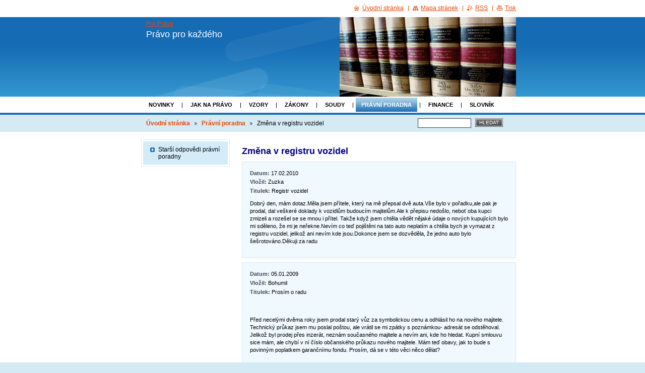

--- FILE ---
content_type: text/html; charset=UTF-8
request_url: https://smlouvy.webnode.cz/pravni-poradna/zmena-v-registru-vozidel/
body_size: 10134
content:
<!--[if lte IE 9]><!DOCTYPE HTML PUBLIC "-//W3C//DTD HTML 4.01 Transitional//EN" "https://www.w3.org/TR/html4/loose.dtd"><![endif]-->
<!DOCTYPE html>

<!--[if IE]><html class="ie" lang="cs"><![endif]-->
<!--[if gt IE 9]><!--> 
<html lang="cs">
<!--<![endif]-->

	<head>
		<!--[if lt IE 8]><meta http-equiv="X-UA-Compatible" content="IE=EmulateIE7"><![endif]--><!--[if IE 8]><meta http-equiv="X-UA-Compatible" content="IE=EmulateIE8"><![endif]--><!--[if IE 9]><meta http-equiv="X-UA-Compatible" content="IE=EmulateIE9"><![endif]-->
		<base href="https://smlouvy.webnode.cz/">
  <meta charset="utf-8">
  <meta name="description" content="">
  <meta name="keywords" content="registr, motocykl, majitel, vlastník, právo, vozidel, Právní poradna">
  <meta name="generator" content="Webnode">
  <meta name="apple-mobile-web-app-capable" content="yes">
  <meta name="apple-mobile-web-app-status-bar-style" content="black">
  <meta name="format-detection" content="telephone=no">
    <link rel="icon" type="image/svg+xml" href="/favicon.svg" sizes="any">  <link rel="icon" type="image/svg+xml" href="/favicon16.svg" sizes="16x16">  <link rel="icon" href="/favicon.ico">  <link rel="stylesheet" href="https://smlouvy.webnode.cz/wysiwyg/system.style.css">
<link rel="canonical" href="https://smlouvy.webnode.cz/pravni-poradna/zmena-v-registru-vozidel/">
<script type="text/javascript">(function(i,s,o,g,r,a,m){i['GoogleAnalyticsObject']=r;i[r]=i[r]||function(){
			(i[r].q=i[r].q||[]).push(arguments)},i[r].l=1*new Date();a=s.createElement(o),
			m=s.getElementsByTagName(o)[0];a.async=1;a.src=g;m.parentNode.insertBefore(a,m)
			})(window,document,'script','//www.google-analytics.com/analytics.js','ga');ga('create', 'UA-797705-6', 'auto',{"name":"wnd_header"});ga('wnd_header.set', 'dimension1', 'W1');ga('wnd_header.set', 'anonymizeIp', true);ga('wnd_header.send', 'pageview');var pageTrackerAllTrackEvent=function(category,action,opt_label,opt_value){ga('send', 'event', category, action, opt_label, opt_value)};</script>
  <link rel="alternate" type="application/rss+xml" href="http://propravo.cz/rss/all.xml" title="">
<!--[if lte IE 9]><style type="text/css">.cke_skin_webnode iframe {vertical-align: baseline !important;}</style><![endif]-->
		<title>Změna v registru vozidel :: Pro Právo</title>
		<meta name="robots" content="index, follow">
		<meta name="googlebot" content="index, follow">
		<script type="text/javascript" src="https://d11bh4d8fhuq47.cloudfront.net/_system/skins/v9/50000014/js/functions.js"></script>
		<link rel="stylesheet" type="text/css" href="/css/style.css" media="screen,handheld,projection">
		<link rel="stylesheet" type="text/css" href="https://d11bh4d8fhuq47.cloudfront.net/_system/skins/v9/50000014/css/print.css" media="print">
	
				<script type="text/javascript">
				/* <![CDATA[ */
					
					if (typeof(RS_CFG) == 'undefined') RS_CFG = new Array();
					RS_CFG['staticServers'] = new Array('https://d11bh4d8fhuq47.cloudfront.net/');
					RS_CFG['skinServers'] = new Array('https://d11bh4d8fhuq47.cloudfront.net/');
					RS_CFG['filesPath'] = 'https://smlouvy.webnode.cz/_files/';
					RS_CFG['filesAWSS3Path'] = 'https://8d6993f41b.cbaul-cdnwnd.com/cb93584dcb8ef4267ebd05b7f04609ef/';
					RS_CFG['lbClose'] = 'Zavřít';
					RS_CFG['skin'] = 'default';
					if (!RS_CFG['labels']) RS_CFG['labels'] = new Array();
					RS_CFG['systemName'] = 'Webnode';
						
					RS_CFG['responsiveLayout'] = 0;
					RS_CFG['mobileDevice'] = 0;
					RS_CFG['labels']['copyPasteSource'] = 'Více zde:';
					
				/* ]]> */
				</script><style type="text/css">/* <![CDATA[ */#i3d774d180 {position: absolute;font-size: 13px !important;font-family: "Arial", helvetica, sans-serif !important;white-space: nowrap;z-index: 2147483647;-webkit-user-select: none;-khtml-user-select: none;-moz-user-select: none;-o-user-select: none;user-select: none;}#if698dc63 {position: relative;top: -14px;}* html #if698dc63 { top: -11px; }#if698dc63 a { text-decoration: none !important; }#if698dc63 a:hover { text-decoration: underline !important; }#eij76fpi0 {z-index: 2147483647;display: inline-block !important;font-size: 16px;padding: 7px 59px 9px 59px;background: transparent url(https://d11bh4d8fhuq47.cloudfront.net/img/footer/footerButtonWebnodeHover.png?ph=8d6993f41b) top left no-repeat;height: 18px;cursor: pointer;}* html #eij76fpi0 { height: 36px; }#eij76fpi0:hover { background: url(https://d11bh4d8fhuq47.cloudfront.net/img/footer/footerButtonWebnode.png?ph=8d6993f41b) top left no-repeat; }#hiel38l1din50l { display: none; }#aj6sn8aad {z-index: 3000;text-align: left !important;position: absolute;height: 88px;font-size: 13px !important;color: #ffffff !important;font-family: "Arial", helvetica, sans-serif !important;overflow: hidden;cursor: pointer;}#aj6sn8aad a {color: #ffffff !important;}#ajr8i0u1 {color: #36322D !important;text-decoration: none !important;font-weight: bold !important;float: right;height: 31px;position: absolute;top: 19px;right: 15px;cursor: pointer;}#a0i4ef12be5j3 { float: right; padding-right: 27px; display: block; line-height: 31px; height: 31px; background: url(https://d11bh4d8fhuq47.cloudfront.net/img/footer/footerButton.png?ph=8d6993f41b) top right no-repeat; white-space: nowrap; }#a2de73cpo8 { position: relative; left: 1px; float: left; display: block; width: 15px; height: 31px; background: url(https://d11bh4d8fhuq47.cloudfront.net/img/footer/footerButton.png?ph=8d6993f41b) top left no-repeat; }#ajr8i0u1:hover { color: #36322D !important; text-decoration: none !important; }#ajr8i0u1:hover #a0i4ef12be5j3 { background: url(https://d11bh4d8fhuq47.cloudfront.net/img/footer/footerButtonHover.png?ph=8d6993f41b) top right no-repeat; }#ajr8i0u1:hover #a2de73cpo8 { background: url(https://d11bh4d8fhuq47.cloudfront.net/img/footer/footerButtonHover.png?ph=8d6993f41b) top left no-repeat; }#h7c0ia43k {padding-right: 11px;padding-right: 11px;float: right;height: 60px;padding-top: 18px;background: url(https://d11bh4d8fhuq47.cloudfront.net/img/footer/footerBubble.png?ph=8d6993f41b) top right no-repeat;}#gg0ok18cde {float: left;width: 18px;height: 78px;background: url(https://d11bh4d8fhuq47.cloudfront.net/img/footer/footerBubble.png?ph=8d6993f41b) top left no-repeat;}* html #eij76fpi0 { filter: progid:DXImageTransform.Microsoft.AlphaImageLoader(src='https://d11bh4d8fhuq47.cloudfront.net/img/footer/footerButtonWebnode.png?ph=8d6993f41b'); background: transparent; }* html #eij76fpi0:hover { filter: progid:DXImageTransform.Microsoft.AlphaImageLoader(src='https://d11bh4d8fhuq47.cloudfront.net/img/footer/footerButtonWebnodeHover.png?ph=8d6993f41b'); background: transparent; }* html #h7c0ia43k { height: 78px; background-image: url(https://d11bh4d8fhuq47.cloudfront.net/img/footer/footerBubbleIE6.png?ph=8d6993f41b);  }* html #gg0ok18cde { background-image: url(https://d11bh4d8fhuq47.cloudfront.net/img/footer/footerBubbleIE6.png?ph=8d6993f41b);  }* html #a0i4ef12be5j3 { background-image: url(https://d11bh4d8fhuq47.cloudfront.net/img/footer/footerButtonIE6.png?ph=8d6993f41b); }* html #a2de73cpo8 { background-image: url(https://d11bh4d8fhuq47.cloudfront.net/img/footer/footerButtonIE6.png?ph=8d6993f41b); }* html #ajr8i0u1:hover #rbcGrSigTryButtonRight { background-image: url(https://d11bh4d8fhuq47.cloudfront.net/img/footer/footerButtonHoverIE6.png?ph=8d6993f41b);  }* html #ajr8i0u1:hover #rbcGrSigTryButtonLeft { background-image: url(https://d11bh4d8fhuq47.cloudfront.net/img/footer/footerButtonHoverIE6.png?ph=8d6993f41b);  }/* ]]> */</style><script type="text/javascript" src="https://d11bh4d8fhuq47.cloudfront.net/_system/client/js/compressed/frontend.package.1-3-108.js?ph=8d6993f41b"></script><style type="text/css"></style></head>

	<body>
		<div id="page">

			<div id="wrapper">

				<div id="header">
					<div class="centered">

						<div id="logoArea">
							<div id="logo"><a href="home/" title="Přejít na úvodní stránku."><span id="rbcSystemIdentifierLogo">Pro Právo</span></a></div>
							<h3><span id="rbcCompanySlogan" class="rbcNoStyleSpan">Právo pro každého</span></h3>
							<script type="text/javascript"> /* <![CDATA[ */ logoCentering(); /* ]]> */ </script>
						</div><!-- / id="logoArea" -->

						<span class="illustration"><img src="https://8d6993f41b.cbaul-cdnwnd.com/cb93584dcb8ef4267ebd05b7f04609ef/200000081-2d5562f497/knihy_misago4.jpg?ph=8d6993f41b" width="350" height="158" alt=""></span>

						<hr class="noDis">

					</div><!-- / class="centered" -->
				</div><!-- id="header" -->

				<script type="text/javascript">
					/* <![CDATA[ */
						RubicusFrontendIns.addAbsoluteHeaderBlockId('topMenu');
					/* ]]> */
				</script>

				<div id="topMenu">
					<div class="centered">


<ul class="menu">
	<li class="first"><a href="/novinky/">Novinky</a></li>
	<li><a href="/jak-na-pravo/">Jak na právo</a></li>
	<li><a href="/vzory/">Vzory</a></li>
	<li><a href="/zakony/">Zákony</a></li>
	<li><a href="/soudy/">Soudy</a></li>
	<li class="open selected"><a href="/pravni-poradna/">Právní poradna</a></li>
	<li><a href="/finance/">Finance</a></li>
	<li class="last"><a href="/slovnik/">Slovník</a></li>
</ul>			

						<hr class="noDis">

					</div><!-- / class="centered" -->
				</div><!-- id="topMenu" -->

				<div id="ribbon">
					<div class="centered">

						<div id="pageNavigator" class="rbcContentBlock"><a class="navFirstPage" href="/home/">Úvodní stránka</a><span><span> &gt; </span></span><a href="/pravni-poradna/">Právní poradna</a><span><span> &gt; </span></span><span id="navCurrentPage">Změna v registru vozidel</span><hr class="noDis"></div>


						<div id="search">

		<form action="/search/" method="get" id="fulltextSearch">

								<fieldset>
									<legend>Vyhledávání</legend>
									<label for="fulltextSearchText">Hledat:</label>
									<input type="text" id="fulltextSearchText" name="text" value="">
									<span class="submit"><input type="submit" value="Hledat"></span>
								</fieldset>

		</form>

						</div><!-- / id="search" -->

		
						<hr class="noDis">

						<div class="cleaner"><!-- / FLOAT CLEAR --></div>

					</div><!-- / class="centered" -->
				</div><!-- id="ribbon" -->

				<div id="main">
					<div class="centered columns-2">

						<!-- RIGHT BAR ~ MAIN AREA -->
						<div class="column-1">




							<div class="box discussion">

								<h2>Změna v registru vozidel</h2>

								<div class="list">

		

									<div class="post level-1">
										<p class="date">Datum: <ins>17.02.2010</ins></p>
										<p class="author">Vložil: <b>Zuzka</b></p>
										<h3 class="heading">Titulek: <span>Registr vozidel</span></h3>
										<p class="message">Dobrý den, mám dotaz.Měla jsem přítele, který na mě přepsal dvě auta.Vše bylo v pořadku,ale pak je prodal, dal veškeré doklady k vozidlům budoucím majitelům.Ale k přepisu nedošlo, neboť oba kupci zmizeli a rozešel se se mnou i přítel. Takže když jsem chtěla vědět nějaké údaje o nových kupujících bylo mi sděleno, že mi je neřekne.Nevím co teď pojištěni na tato auto neplatím a chtěla bych je vymazat z registru vozidel, jelikož ani nevím kde jsou.Dokonce jsem se dozvěděla, že jedno auto bylo šešrotováno.Děkuji za radu</p>
										
									</div><!-- / class="post level-1" -->

		

									<p class="noDis">&mdash;&mdash;&mdash;&mdash;&mdash;</p>

		

									<div class="post level-1">
										<p class="date">Datum: <ins>05.01.2009</ins></p>
										<p class="author">Vložil: <b>Bohumil</b></p>
										<h3 class="heading">Titulek: <span>Prosím o radu</span></h3>
										<p class="message"><br />
   <br />
  Před necelými dvěma roky jsem prodal starý vůz za symbolickou cenu a odhlásil ho na nového majitele. Technický průkaz jsem mu poslal poštou, ale vrátil se mi zpátky s poznámkou- adresát se odstěhoval. Jelikož byl prodej přes inzerát, neznám současného majitele a nevím ani, kde ho hledat. Kupní smlouvu sice mám, ale chybí v ní číslo občanského průkazu nového majitele. Mám teď obavy, jak to bude s povinným poplatkem garančnímu fondu. Prosím, dá se v této věci něco dělat?<br />
<br />
    <br />
            </p>
										
									</div><!-- / class="post level-1" -->

		

									<p class="noDis">&mdash;&mdash;&mdash;&mdash;&mdash;</p>

		

									<div class="post level-1">
										<p class="date">Datum: <ins>09.12.2008</ins></p>
										<p class="author">Vložil: <b>Daniel</b></p>
										<h3 class="heading">Titulek: <span>Odhlášení vozidla</span></h3>
										<p class="message">Prosím o radu : V lednu 2007 jsem na základě inzerátu prodal osobní automobil (na náhradní díly), jelikož STK byla platná do 1.12.06 a i emise do téhož dne. S novým zájemcem jsem sepsal kupní smlouvu, ve které bylo vše specifikováno (jméno, adresa, RČ, č. OP nového kupce, taktéž i veškeré údaje o automobilu - rok výroby, číslo karosérie, číslo motoru, č. technického průkazu apod.). Zároveň zde bylo i uvedeno, že nový majitel převzal VTP, osvědčení o registraci, osvědčení o měření emisí, reg. značky a klíčky od vozidla. Tyto náležitosti jsem mu předal, jelikož (ale ústně) slíbil, že provede odhášení vozidla z registru. Cca za 1 týden jsem mu poslal doporučeným dopisem plnou moc k odhlášení tohoto vozidla. Bohužel v těchto dnech jsem zjistil, že vozidlo není odhlášeno. Z registru vozidel a na můj dotaz odpověděli, že automobil nelze prodat na ND a bylo mojí povinností jej odhlásit a protože nemám k dispozici vůbec nic (VTP, SPZ apod.) nelze s tím nic provést - pouze mne sankcionovat. Dle mých zjištění se nový &quot;majitel&quot; auta přestěhoval, podle Obecního úřadu má špatnou pověst, údajně nepracuje a automobil v dané vesnici nebylo nikdy vidět. Mám obavu z toho, že obratem automobil i s doklady prodal. Nyní již vím, že se takto postupovat asi nemá (prodej na ND). Prosím poraďte mi, zda se v takovémto případě dá něco dělat. Automobil byl napsán na mého syna, ale trvale jsem ho užíval já. Nevím si s tím rady a rád bych vše dal do pořádku. Moc děkuji na informace.</p>
										
									</div><!-- / class="post level-1" -->

		

									<p class="noDis">&mdash;&mdash;&mdash;&mdash;&mdash;</p>

		

									<div class="post level-2">
										<p class="date">Datum: <ins>11.12.2008</ins></p>
										<p class="author">Vložil: <b>Pokorný Libor</b></p>
										<h3 class="heading">Titulek: <span>Re: Odhlášení vozidla</span></h3>
										<p class="message">žádost o radu</p>
										
									</div><!-- / class="post level-2" -->

		

									<p class="noDis">&mdash;&mdash;&mdash;&mdash;&mdash;</p>

		

									<div class="post level-1">
										<p class="date">Datum: <ins>20.11.2008</ins></p>
										<p class="author">Vložil: <b>Mirek</b></p>
										<h3 class="heading">Titulek: <span>Ztracený kupec</span></h3>
										<p class="message">Před cca pěti lety jsem odstavil, pro poruchu motoru, osobní vůz a uložil SPZ do depozitu na odboru dopravy našeho města. Známý mé dcery přivedl člověka, který projevil zájem o odkoupení vozu na součástky. Domluvili jsme se na postupu – vozidlo si po zaplacení zálohy odtáhl a během následujícího týdne provedeme přepis vozidla. <br />
Od té doby jsme auto ani toho člověka neviděl. Poškozený motor údajně vyměnil a zmizel z našeho okresu. Po roce se mi podařilo získat adresu jeho trvalého bydliště – doporučený dopis se vrátil jako nedoručitelný. Na dotaz, jak mám věc řešit, mi pracovnice odboru dopravy řekly, že těžko…..  <br />
Co mi poradíte Vy?<br />
Děkuji za odpověď!<br />
Mirek <br />
<br />
</p>
										
									</div><!-- / class="post level-1" -->

		

									<p class="noDis">&mdash;&mdash;&mdash;&mdash;&mdash;</p>

									<div class="pagination">

										

										<p class="info">Záznamy: 1 - 5 ze 7</p><!-- / class="info" -->

		

										
<div  class="paging">


<span  class="selected"><span class="pageText">1</span></span>
<span class="separator"><span class="separatorText">|</span></span>
<a href="/pravni-poradna/zmena-v-registru-vozidel/discussioncbm_846623/5/"><span class="pageText">2</span></a>
<a href="/pravni-poradna/zmena-v-registru-vozidel/discussioncbm_846623/5/" class="right" title="Přejít na následující stránku." rel="next"><span class="rightText">&gt;</span></a>
<a href="/pravni-poradna/zmena-v-registru-vozidel/discussioncbm_846623/5/" class="rightEnd" title="Přejít na poslední stránku."><span class="rightEndText">&gt;&gt;</span></a></div>

										<div class="cleaner"><!-- / FLOAT CLEAR --></div>

									</div><!-- / class="pagination" -->

									

										<p class="more"><a href="/discussion/?tid=200000335">Přidat nový příspěvek</a></p>

		

								</div><!-- / class="list" -->

								<hr class="noDis">

							</div><!-- / class="box discussion" -->


		<div class="rbcWidgetArea" style="text-align: center;"> <script type="text/javascript"> google_ad_client = "ca-pub-9209309510399347"; /* Pro právo - proužek 468x60 */ google_ad_slot = "6288693073"; google_ad_width = 468; google_ad_height = 60; // </script><script type="text/javascript" src="https://pagead2.googlesyndication.com/pagead/show_ads.js"> </script></div>
						</div><!-- / class="column-1" -->
						<!-- / RIGHT BAR ~ MAIN AREA -->

						<!-- LEFT BAR -->
						<div class="column-2">




								<div id="sideMenu">

		<ul class="menu">
	<li class="first last"><a href="/starsi-odpovedi-pravni-poradny/">Starší odpovědi právní poradny</a></li>
</ul>

									<hr class="noDis">

								</div><!-- id="sideMenu" -->

					

			


<div class="rbcWidgetArea" style="text-align: center;"> <script type="text/javascript"> google_ad_client = "ca-pub-9209309510399347"; /* Proprávo sloupec 160x600 */ google_ad_slot = "4811959870"; google_ad_width = 160; google_ad_height = 600; // </script><script type="text/javascript" src="https://pagead2.googlesyndication.com/pagead/show_ads.js"> </script></div><div class="rbcWidgetArea" style="text-align: center;"> <script type="text/javascript"> google_ad_client = "ca-pub-9209309510399347"; /* Proprávo sloupec 160x600 */ google_ad_slot = "4811959870"; google_ad_width = 160; google_ad_height = 600; // </script><script type="text/javascript" src="https://pagead2.googlesyndication.com/pagead/show_ads.js"> </script></div>
						</div><!-- / class="column-2" -->
						<!-- / LEFT BAR -->

						<div class="cleaner"><!-- / FLOAT CLEAR --></div>

					</div><!-- / class="centered columns-2" -->
				</div><!-- id="main" -->

			</div><!-- / id="wrapper" -->

			<div id="quick">
				<div class="centered">
                    <div id="languageSelect"></div>			
					<ul>
						<li class="homepage"><a href="home/" title="Přejít na úvodní stránku.">Úvodní stránka</a></li>
						<li class="sitemap"><a href="/sitemap/" title="Přejít na mapu stránek.">Mapa stránek</a></li>
						<li class="rss"><a href="/rss/" title="RSS kanály">RSS</a></li>
						<li class="print"><a href="#" onclick="window.print(); return false;" title="Vytisknout stránku">Tisk</a></li>
					</ul><!-- / id="quick" -->

					<hr class="noDis">

				</div><!-- / class="centered" -->
			</div><!-- id="quick" -->

			<div id="footer">
				<div class="centered">

					<p><span id="rbcFooterText" class="rbcNoStyleSpan">© 2008 - 2021 Všechna práva vyhrazena</span><!-- --></p>
					<span class="signature"><span class="rbcSignatureText"><a rel="nofollow" href="https://www.webnode.cz?utm_source=text&amp;utm_medium=footer&amp;utm_campaign=free1">Vytvořte si webové stránky zdarma!</a><a id="eij76fpi0" rel="nofollow" href="https://www.webnode.cz?utm_source=button&amp;utm_medium=footer&amp;utm_campaign=free1"><span id="hiel38l1din50l">Webnode</span></a></span></span>

				</div><!-- / class="centered" -->
			</div><!-- / id="footer" -->

		</div><!-- / id="page" -->

		<script type="text/javascript">
			/* <![CDATA[ */

				RubicusFrontendIns.addObserver
				({

					onContentChange: function ()
					{
						logoCentering();
					},

					onStartSlideshow: function()
					{
						$('slideshowControl').innerHTML	= 'Pozastavit prezentaci';
						$('slideshowControl').title			= 'Pozastavit automatické procházení obrázků';
						$('slideshowControl').onclick		= RubicusFrontendIns.stopSlideshow.bind(RubicusFrontendIns);
					},

					onStopSlideshow: function()
					{
						$('slideshowControl').innerHTML	= 'Spustit prezentaci';
						$('slideshowControl').title			= 'Spustit automatické procházení obrázků';
						$('slideshowControl').onclick		= RubicusFrontendIns.startSlideshow.bind(RubicusFrontendIns);
					},

					onShowImage: function()
					{
						if (RubicusFrontendIns.isSlideshowMode())
						{
							$('slideshowControl').innerHTML	= 'Pozastavit prezentaci';
							$('slideshowControl').title			= 'Pozastavit automatické procházení obrázků';
							$('slideshowControl').onclick		= RubicusFrontendIns.stopSlideshow.bind(RubicusFrontendIns);
						}
					}

				});

				RubicusFrontendIns.addFileToPreload('https://d11bh4d8fhuq47.cloudfront.net/_system/skins/v9/50000014/img/loading.gif');
				RubicusFrontendIns.addFileToPreload('https://d11bh4d8fhuq47.cloudfront.net/_system/skins/v9/50000014/img/loading_poll.gif');
				RubicusFrontendIns.addFileToPreload('https://d11bh4d8fhuq47.cloudfront.net/_system/skins/v9/50000014/img/arrow_left_hover.png');
				RubicusFrontendIns.addFileToPreload('https://d11bh4d8fhuq47.cloudfront.net/_system/skins/v9/50000014/img/arrow_right_hover.png');
				RubicusFrontendIns.addFileToPreload('https://d11bh4d8fhuq47.cloudfront.net/_system/skins/v9/50000014/img/homepage_hover.png');
				RubicusFrontendIns.addFileToPreload('https://d11bh4d8fhuq47.cloudfront.net/_system/skins/v9/50000014/img/menu_hover.png');
				RubicusFrontendIns.addFileToPreload('https://d11bh4d8fhuq47.cloudfront.net/_system/skins/v9/50000014/img/paging_left_end_hover.png');
				RubicusFrontendIns.addFileToPreload('https://d11bh4d8fhuq47.cloudfront.net/_system/skins/v9/50000014/img/paging_left_hover.png');
				RubicusFrontendIns.addFileToPreload('https://d11bh4d8fhuq47.cloudfront.net/_system/skins/v9/50000014/img/paging_right_end_hover.png');
				RubicusFrontendIns.addFileToPreload('https://d11bh4d8fhuq47.cloudfront.net/_system/skins/v9/50000014/img/paging_right_hover.png');
				RubicusFrontendIns.addFileToPreload('https://d11bh4d8fhuq47.cloudfront.net/_system/skins/v9/50000014/img/print_hover.png');
				RubicusFrontendIns.addFileToPreload('https://d11bh4d8fhuq47.cloudfront.net/_system/skins/v9/50000014/img/rss_hover.png');
				RubicusFrontendIns.addFileToPreload('https://d11bh4d8fhuq47.cloudfront.net/_system/skins/v9/50000014/img/sidemenu_arrow_hover.png');
				RubicusFrontendIns.addFileToPreload('https://d11bh4d8fhuq47.cloudfront.net/_system/skins/v9/50000014/img/sitemap_hover.png');

			/* ]]> */
		</script>

	<div id="rbcFooterHtml">Kontakt: <a href="http://www.propravo.cz/o-portalu/">Pro právo</a> Projekty: <a href="http://smlouvyzdarma.blogspot.com">Smlouvy zdarma</a>, <a href="http://vzoryzdarma.blogspot.com">Vzory zdarma</a>, <a href="http://www.vzorysmlouvy.cz">Smlouvy a vzory</a>, <a href="http://vypoved-vzor.blogspot.com">Výpověď - vzor</a>, <a href="http://zivotopis-vzor.blogspot.com/">Vzor životopisu</a>, <a href="http://pujcky-dluhy.blogspot.com/">Půjčky a dluhy</a>, 
<a href="http://rozvodmanzelstvi.blogspot.com">Rozvod manželství</a>
<br><br><a href="http://www.toplist.cz/"><script language="JavaScript" type="text/javascript">
<!--
document.write ('<img src="https://toplist.cz/count.asp?id=866757&logo=btn&t='+escape(document.title)+'" width="80" height="15" border=0 alt="TOPlist" />');
//--></script><noscript><img src="https://toplist.cz/count.asp?id=866757&logo=btn" border="0"
alt="TOPlist" width="80" height="15" /></noscript></a>
<script type="text/javascript">

  var _gaq = _gaq || [];
  _gaq.push(['_setAccount', 'UA-39915860-1']);
  _gaq.push(['_trackPageview']);

  (function() {
    var ga = document.createElement('script'); ga.type = 'text/javascript'; ga.async = true;
    ga.src = ('https:' == RubicusFrontendIns.location.protocol ? 'https://ssl' : 'https://www') + '.google-analytics.com/ga.js';
    var s = document.getElementsByTagName('script')[0]; s.parentNode.insertBefore(ga, s);
  })();

</script></div><div style="display: none;" id="i3d774d180"><span id="if698dc63">&nbsp;</span></div><div id="aj6sn8aad" style="display: none;"><a href="https://www.webnode.cz?utm_source=window&amp;utm_medium=footer&amp;utm_campaign=free1" rel="nofollow"><div id="gg0ok18cde"><!-- / --></div><div id="h7c0ia43k"><div><strong id="bnkjpc4j">Vytvořte si vlastní web zdarma!</strong><br /><span id="h8035aa3gcgde">Moderní webové stránky za 5 minut</span></div><span id="ajr8i0u1"><span id="a2de73cpo8"><!-- / --></span><span id="a0i4ef12be5j3">Vyzkoušet</span></span></div></a></div><script type="text/javascript">/* <![CDATA[ */var g3esh19h = {sig: $('i3d774d180'),prefix: $('if698dc63'),btn : $('eij76fpi0'),win : $('aj6sn8aad'),winLeft : $('gg0ok18cde'),winLeftT : $('a312904546c7o'),winLeftB : $('a595d9111e'),winRght : $('h7c0ia43k'),winRghtT : $('hfa6eq91g2m'),winRghtB : $('aae49e651'),tryBtn : $('ajr8i0u1'),tryLeft : $('a2de73cpo8'),tryRght : $('a0i4ef12be5j3'),text : $('h8035aa3gcgde'),title : $('bnkjpc4j')};g3esh19h.sig.appendChild(g3esh19h.btn);var i1e09ajj1l8=0,ikji96g2co=0,elg2ww17d861a=0,jlljdchud,fnk6g308051=$$('.rbcSignatureText')[0],ainahq14b3dbd=false,g2s13ef1;function c08gk69(){if (!ainahq14b3dbd && pageTrackerAllTrackEvent){pageTrackerAllTrackEvent('Signature','Window show - web',g3esh19h.sig.getElementsByTagName('a')[0].innerHTML);ainahq14b3dbd=true;}g3esh19h.win.show();elg2ww17d861a=g3esh19h.tryLeft.offsetWidth+g3esh19h.tryRght.offsetWidth+1;g3esh19h.tryBtn.style.width=parseInt(elg2ww17d861a)+'px';g3esh19h.text.parentNode.style.width = '';g3esh19h.winRght.style.width=parseInt(20+elg2ww17d861a+Math.max(g3esh19h.text.offsetWidth,g3esh19h.title.offsetWidth))+'px';g3esh19h.win.style.width=parseInt(g3esh19h.winLeft.offsetWidth+g3esh19h.winRght.offsetWidth)+'px';var wl=g3esh19h.sig.offsetLeft+g3esh19h.btn.offsetLeft+g3esh19h.btn.offsetWidth-g3esh19h.win.offsetWidth+12;if (wl<10){wl=10;}g3esh19h.win.style.left=parseInt(wl)+'px';g3esh19h.win.style.top=parseInt(ikji96g2co-g3esh19h.win.offsetHeight)+'px';clearTimeout(jlljdchud);}function btasdqup8hl(){jlljdchud=setTimeout('g3esh19h.win.hide()',1000);}function d5r75mb4lhe6eq(){var ph = RubicusFrontendIns.photoDetailHandler.lightboxFixed?document.getElementsByTagName('body')[0].offsetHeight/2:RubicusFrontendIns.getPageSize().pageHeight;g3esh19h.sig.show();i1e09ajj1l8=0;ikji96g2co=0;if (fnk6g308051&&fnk6g308051.offsetParent){var obj=fnk6g308051;do{i1e09ajj1l8+=obj.offsetLeft;ikji96g2co+=obj.offsetTop;} while (obj = obj.offsetParent);}if ($('rbcFooterText')){g3esh19h.sig.style.color = $('rbcFooterText').getStyle('color');g3esh19h.sig.getElementsByTagName('a')[0].style.color = $('rbcFooterText').getStyle('color');}g3esh19h.sig.style.width=parseInt(g3esh19h.prefix.offsetWidth+g3esh19h.btn.offsetWidth)+'px';if (i1e09ajj1l8<0||i1e09ajj1l8>document.body.offsetWidth){i1e09ajj1l8=(document.body.offsetWidth-g3esh19h.sig.offsetWidth)/2;}if (i1e09ajj1l8>(document.body.offsetWidth*0.55)){g3esh19h.sig.style.left=parseInt(i1e09ajj1l8+(fnk6g308051?fnk6g308051.offsetWidth:0)-g3esh19h.sig.offsetWidth)+'px';}else{g3esh19h.sig.style.left=parseInt(i1e09ajj1l8)+'px';}if (ikji96g2co<=0 || RubicusFrontendIns.photoDetailHandler.lightboxFixed){ikji96g2co=ph-5-g3esh19h.sig.offsetHeight;}g3esh19h.sig.style.top=parseInt(ikji96g2co-5)+'px';}function a597dbeeuqkt54(){if (g2s13ef1){clearTimeout(g2s13ef1);}g2s13ef1 = setTimeout('d5r75mb4lhe6eq()', 10);}Event.observe(window,'load',function(){if (g3esh19h.win&&g3esh19h.btn){if (fnk6g308051){if (fnk6g308051.getElementsByTagName("a").length > 0){g3esh19h.prefix.innerHTML = fnk6g308051.innerHTML + '&nbsp;';}else{g3esh19h.prefix.innerHTML = '<a href="https://www.webnode.cz?utm_source=text&amp;utm_medium=footer&amp;utm_content=cz-web-0&amp;utm_campaign=signature" rel="nofollow">'+fnk6g308051.innerHTML + '</a>&nbsp;';}fnk6g308051.style.visibility='hidden';}else{if (pageTrackerAllTrackEvent){pageTrackerAllTrackEvent('Signature','Missing rbcSignatureText','smlouvy.webnode.cz');}}d5r75mb4lhe6eq();setTimeout(d5r75mb4lhe6eq, 500);setTimeout(d5r75mb4lhe6eq, 1000);setTimeout(d5r75mb4lhe6eq, 5000);Event.observe(g3esh19h.btn,'mouseover',c08gk69);Event.observe(g3esh19h.win,'mouseover',c08gk69);Event.observe(g3esh19h.btn,'mouseout',btasdqup8hl);Event.observe(g3esh19h.win,'mouseout',btasdqup8hl);Event.observe(g3esh19h.win,'click',function(){if (pageTrackerAllTrackEvent){pageTrackerAllTrackEvent('Signature','Window click - web','Vytvořte si vlastní web zdarma!',0);}document/*a2keb5ax7hqc1*/.location.href='https://www.webnode.cz?utm_source=window&utm_medium=footer&utm_content=cz-web-0&utm_campaign=signature';});Event.observe(window, 'resize', a597dbeeuqkt54);Event.observe(document.body, 'resize', a597dbeeuqkt54);RubicusFrontendIns.addObserver({onResize: a597dbeeuqkt54});RubicusFrontendIns.addObserver({onContentChange: a597dbeeuqkt54});RubicusFrontendIns.addObserver({onLightboxUpdate: d5r75mb4lhe6eq});Event.observe(g3esh19h.btn, 'click', function(){if (pageTrackerAllTrackEvent){pageTrackerAllTrackEvent('Signature','Button click - web',g3esh19h.sig.getElementsByTagName('a')[0].innerHTML);}});Event.observe(g3esh19h.tryBtn, 'click', function(){if (pageTrackerAllTrackEvent){pageTrackerAllTrackEvent('Signature','Try Button click - web','Vytvořte si vlastní web zdarma!',0);}});}});RubicusFrontendIns.addFileToPreload('https://d11bh4d8fhuq47.cloudfront.net/img/footer/footerButtonWebnode.png?ph=8d6993f41b');RubicusFrontendIns.addFileToPreload('https://d11bh4d8fhuq47.cloudfront.net/img/footer/footerButton.png?ph=8d6993f41b');RubicusFrontendIns.addFileToPreload('https://d11bh4d8fhuq47.cloudfront.net/img/footer/footerButtonHover.png?ph=8d6993f41b');RubicusFrontendIns.addFileToPreload('https://d11bh4d8fhuq47.cloudfront.net/img/footer/footerBubble.png?ph=8d6993f41b');if (Prototype.Browser.IE){RubicusFrontendIns.addFileToPreload('https://d11bh4d8fhuq47.cloudfront.net/img/footer/footerBubbleIE6.png?ph=8d6993f41b');RubicusFrontendIns.addFileToPreload('https://d11bh4d8fhuq47.cloudfront.net/img/footer/footerButtonHoverIE6.png?ph=8d6993f41b');}RubicusFrontendIns.copyLink = 'https://www.webnode.cz';RS_CFG['labels']['copyPasteBackLink'] = 'Vytvořte si vlastní stránky zdarma:';/* ]]> */</script><script type="text/javascript">var keenTrackerCmsTrackEvent=function(id){if(typeof _jsTracker=="undefined" || !_jsTracker){return false;};try{var name=_keenEvents[id];var keenEvent={user:{u:_keenData.u,p:_keenData.p,lc:_keenData.lc,t:_keenData.t},action:{identifier:id,name:name,category:'cms',platform:'WND1',version:'2.1.157'},browser:{url:location.href,ua:navigator.userAgent,referer_url:document.referrer,resolution:screen.width+'x'+screen.height,ip:'52.14.169.16'}};_jsTracker.jsonpSubmit('PROD',keenEvent,function(err,res){});}catch(err){console.log(err)};};</script></body>

</html>


--- FILE ---
content_type: text/html; charset=utf-8
request_url: https://www.google.com/recaptcha/api2/aframe
body_size: 264
content:
<!DOCTYPE HTML><html><head><meta http-equiv="content-type" content="text/html; charset=UTF-8"></head><body><script nonce="KEglIRj1bciyRmr8rEEZbA">/** Anti-fraud and anti-abuse applications only. See google.com/recaptcha */ try{var clients={'sodar':'https://pagead2.googlesyndication.com/pagead/sodar?'};window.addEventListener("message",function(a){try{if(a.source===window.parent){var b=JSON.parse(a.data);var c=clients[b['id']];if(c){var d=document.createElement('img');d.src=c+b['params']+'&rc='+(localStorage.getItem("rc::a")?sessionStorage.getItem("rc::b"):"");window.document.body.appendChild(d);sessionStorage.setItem("rc::e",parseInt(sessionStorage.getItem("rc::e")||0)+1);localStorage.setItem("rc::h",'1769037694209');}}}catch(b){}});window.parent.postMessage("_grecaptcha_ready", "*");}catch(b){}</script></body></html>

--- FILE ---
content_type: text/css
request_url: https://smlouvy.webnode.cz/css/style.css
body_size: 27060
content:
h1, h2, h3, h4, h5, h6, p, ul, blockquote {
	width: 100%;
	overflow: hidden;
}
#page[id] h1, #page[id] h2, #page[id] h3, #page[id] h4, #page[id] h5, #page[id] h6, #page[id] p, #page[id] ul, #page[id] blockquote {
	width: auto;
}
h1, h2 {
	width: auto !important;
	margin: 0.5em 0;
	font-size: 152%;
	font-weight: normall;
	color: rgb(0,0,128);
}
h3 {
	margin: 0.5em 0 0.3em 0;
	font-size: 135%;
	color: rgb(29,113,183);
}
h4 {
	margin: 0.4em 0 0.3em 0;
	font-size: 120%;
	color: rgb(88,178,221);
}
h5 {
	margin: 0.3em 0 0.2em 0;
	font-size: 110%;
}
h6 {
	margin: 0.3em 0 0.2em 0;
	font-size: 100%;
}
p {
	margin: 0 0 1em 0;
	overflow: hidden;
}
ul {
	margin: 0 0 1em 0;
	padding-left: 25px;
	list-style: disc;
}
ol {
	margin: 0 0 1em 0;
	padding-left: 3em;
}
ul ul, ol ol {
	margin: 0;
}
address {
	margin: 1px;
	padding: 0;
	font-style: normal;
}
blockquote {
	margin: 0 1px 1em 1px;
	padding: 8px;
	font-style: italic;
	background-color: rgb(240,249,254);
	border: 1px solid rgb(187,222,239);
}
table {
	margin: 0 1px 1em 1px;
	font-size: 95%;
}
table.modernTable {
	border-collapse: collapse;
}
table.modernTable thead td {
	padding: 4px 10px 3px 10px;
	text-align: center;
	color: rgb(255,255,255);
	background-color: rgb(37,122,190);
	border: 1px solid rgb(209,234,248);
}
table.modernTable td {
	padding: 4px 10px 3px 10px;
	border: 1px solid rgb(209,234,248);
	background-color: rgb(255,255,255);
}
.wsw img {
	margin: 0.5em;
	border: 0;
}
a {
	color: rgb(236,71,0);
}
a:visited {
	color: rgb(80,80,80);
}
a:hover, a:active {
	color: rgb(21,107,180);
}
.wsw a img {
	display: block;
}
ins {
	text-decoration: none;
}
hr {
	height: 0;
	margin-left: 0;
	margin-right: 0;
	background: 0;
	border-width: 0 1px 1px 1px;
	border-style: solid;
	border-color: rgb(177,228,251);
}
sub {
	line-height: 2.2em;
}
html {
	height: 100%;
}
body {
	height: 100%;
	margin: 0;
	padding: 0;
	text-align: center;
	font: 0.75em/1.4 Arial, Tahoma, sans-serif;
	color: rgb(0,0,0);
	background-color: rgb(212,234,245);
}
#page {
	position: relative;
	height: 100%;
	background-color: rgb(255,255,255);
}
#page[id] {
	min-height: 100%;
	height: auto;
}
#wrapper {
	padding: 34px 0 5em 0;
}
.centered {
	width: 768px;
	margin: 0 auto;
	overflow: hidden;
	text-align: left;
}
#header {
	height: 158px;
	background: rgb(66,171,218) url("../img/body.png") repeat-x left top;
}
#header[id] {
	height: auto;
	max-height: 158px;
}
#header .centered {
	position: relative;
	overflow: visible;
	font-size: 100%;
	background: url("../img/header.png") no-repeat center top;
}
#header[id] .centered {
	height: auto;
        max-height: 158px;
	overflow: hidden;
}
#header #logoArea {
	float: left;
	display: inline;
	height: 158px;
	margin: 5px 0 0 34px;
	overflow: hidden;
}
#header h2#logo {
	margin: 0;
	overflow: hidden;
	line-height: normal;
	font-size: 300%;
	font-weight: bold;
	color: rgb(255,255,255);
}
#header h2#logo a, #header h2#logo span {
	float: left;
	margin-top: 55px;
	text-decoration: none;
	color: rgb(255,255,255) !important;
}
#header h2#logo a {
	cursor: pointer;
}
#header h2#logo .image {
	height: 158px;
	margin: 0;
	overflow: hidden;
}
#header h2#logo span#rbcSystemIdentifierLogo {
	float: none;
	display: block;
	margin: 0;
}
#header h3 {
	clear: both;
	margin: 0 0 5px 0;
	overflow: hidden;
	font-size: 152%;
	font-weight: normal;
	color: rgb(255,255,255);
}
#header span.illustration {
	float: right;
	width: 400px;
	height: 158px;
	overflow: hidden;
	text-align: right;
}
#header img {
	margin: 0;
	border: 0;
}
#topMenu .centered {
	margin: 2px auto 0 auto;
	line-height: normal;
}
#topMenu ul {
	width: 100%;
	height: 2.7em;
	margin: 0 0 0 28px;
	padding: 0;
	overflow: hidden;
	list-style: none;
	text-transform: uppercase;
}
#topMenu li {
	float: left;
	margin: 0;
	padding: 0 0 2px 11px;
	font-weight: bold;
	background: url("../img/menu_item.png") no-repeat left center;
}
#topMenu li.first {
	padding: 0;
	background: 0;
}
#topMenu a {
	float: left;
	padding: 8px 11px;
	font-size: 95%;
	text-decoration: none;
	white-space: nowrap;
	color: rgb(0,0,0);
}
#topMenu a:hover, #topMenu li.selected a {
	color: rgb(255,255,255);
	background: rgb(24,109,181) url("../img/menu_hover.png") repeat-x left top;
}
#sideMenu ul {
	margin: 0 0 30px 0;
	padding: 3px 3px 2px 3px;
	line-height: normal;
	border: 1px solid rgb(211,236,248);
	background-color: rgb(255,255,255);
}
#sideMenu li {
	margin: 0;
	padding: 0;
	list-style: none;
	background: rgb(211,236,248) url("../img/sidemenu_arrow.png") no-repeat 14px 12px;
	border-bottom: 1px solid rgb(255,255,255);
}
#sideMenu li.selected {
	background-color: rgb(228,243,250);
	background-image: url("../img/sidemenu_arrow_open.png");
}
#sideMenu li.activeSelected {
	background-image: url("../img/sidemenu_arrow_hover.png");
}
#sideMenu li a {
	display: block;
	width: 100%;
	margin: 0 9px 0 0;
	padding: 9px 0 9px 30px;
	overflow: hidden;
	text-decoration: none;
	font-weight: normal;
	color: rgb(0,0,0);
}
#sideMenu[id] li a {
	width: auto !important;
}
#sideMenu ul li.activeSelected a {
	font-weight: bold;
	color: rgb(236,71,0) !important;
}
#sideMenu li.selected a, #sideMenu ul li.activeSelected li a {
	font-weight: normal;
	color: rgb(0,0,0) !important;
}
#sideMenu li a:hover, #sideMenu ul li.activeSelected a:hover, #sideMenu li.selected li a:hover {
	text-decoration: underline;
	color: rgb(236,71,0) !important;
	background: url("../img/sidemenu_arrow_hover.png") no-repeat 14px 12px;
}
#sideMenu li li a:hover, #sideMenu li.selected li a:hover {
	background-position: 14px 9px;
}
#sideMenu ul ul {
	margin: 0;
	padding: 0 0 8px 0;
	border: 0;
	background: 0;
}
#sideMenu li li {
	padding-left: 20px;
	background: rgb(228,243,250) url("../img/sidemenu_arrow_sub.png") no-repeat 34px 9px;
	border: 0;
}
#sideMenu li li a {
	padding: 6px 0 6px 30px;
	background-position: 14px 9px;
}
#sideMenu ul ul ul {
	padding-bottom: 0;
}
#sideMenu li li li li li {
	padding-left: 0;
	background-position: 14px 9px;
}
#ribbon {
	clear: both;
	margin: -2px 0 0 0;
	padding: 11px 0 6px 0;
	background: rgb(212,234,245) url("../img/ribbon.png") repeat-x left top;
}
#pageNavigator {
	float: left;
	display: inline;
	width: 530px;
	overflow: hidden;
	margin: 0 0 0 34px;
	line-height: 1.75em;
}
#pageNavigator a {
	font-weight: bold;
	text-decoration: none;
	color: rgb(236,71,0) !important;
}
#pageNavigator a:hover, #pageNavigator a:active {
	text-decoration: underline;
	color: rgb(21,107,180) !important;
}
#pageNavigator span {
	margin: 0 5px;
	background: url("../img/navigator.png") no-repeat 50% 50%;
}
#pageNavigator span#navCurrentPage {
	margin: 0;
	background: 0;
}
#pageNavigator span span {
	margin: 0;
	visibility: hidden;
}
#search {
	position: relative;
	float: right;
	width: 195px;
	height: 1.75em;
}
#search form {
	position: absolute;
	top: 0;
	left: 0;
	margin: 0;
	padding: 0;
	background: 0;
	border: 0;
}
#search label {
	display: none;
}
#search input#fulltextSearchText {
	float: left;
	width: 100px;
	margin: 0 8px 0 0;
	border: 1px solid rgb(64,64,64);
}
#search .submit {
	margin: 0;
}
#main {
	margin: 15px 0 0 0;
}
.column-1, .column-2, .column-3, .column-4 {
	overflow: hidden;
}
.columns-2 .column-1 {
	float: right;
	width: 544px;
	margin: 0 0 0 24px;
}
.columns-2 .column-2 {
	float: left;
	display: inline;
	width: 176px;
	margin: 0 0 0 24px;
}
.columns-3 .container {
	float: right;
	width: 568px;
}
.columns-3 .column-1 {
	float: left;
	display: inline;
	width: 344px;
	margin: 0 0 0 24px;
}
.columns-3 .column-2 {
	float: left;
	width: 176px;
	margin: 0 0 0 24px;
}
.columns-3 .column-3 {
	float: left;
	display: inline;
	width: 176px;
	margin: 0 0 0 24px;
}
.columns-3-top .container {
	float: right;
	width: 568px;
}
.columns-3-top .column-1 {
	width: 544px;
	margin: 0 0 0 24px;
}
.columns-3-top .column-2 {
	float: left;
	display: inline;
	width: 260px;
	margin: 0 0 0 24px;
}
.columns-3-top .column-3 {
	float: right;
	width: 260px;
	margin: 0 0 0 24px;
}
.columns-3-top .column-4 {
	float: left;
	display: inline;
	width: 176px;
	margin: 0 0 0 24px;
}
.columns-3-bottom .container {
	float: right;
	width: 568px;
}
.columns-3-bottom .column-1 {
	float: left;
	display: inline;
	width: 260px;
	margin: 0 0 0 24px;
}
.columns-3-bottom .column-2 {
	float: right;
	width: 260px;
	margin: 0 0 0 24px;
}
.columns-3-bottom .column-3 {
	clear: both;
	width: 544px;
	margin: 0 0 0 24px;
}
.columns-3-bottom .column-4 {
	float: left;
	display: inline;
	width: 176px;
	margin: 0 0 0 24px;
}
.columns-4 .container {
	float: right;
	width: 598px;
}
.columns-4 .column-1 {
	float: left;
	display: inline;
	width: 234px;
	margin: 0 0 0 24px;
}
.columns-4 .column-2 {
	float: left;
	width: 146px;
	margin: 0 0 0 24px;
}
.columns-4 .column-3 {
	float: left;
	width: 146px;
	margin: 0 0 0 24px;
}
.columns-4 .column-4 {
	float: left;
	display: inline;
	width: 146px;
	margin: 0 0 0 24px;
}
#quick {
	position: absolute;
	left: 0;
	top: 0;
	width: 100%;
}
#quick .centered {
	height: 34px;
	line-height: 32px;
	text-align: right;
}
#quick ul {
	margin: 0;
	padding: 0;
}
#quick ul li {
	padding: 0 0 0 15px;
	display: inline;
	background: url("../img/quick.png") no-repeat 6px 60%;
}
#quick ul li.homepage {
	padding: 0;
	background: 0;
}
#quick ul li a {
	padding: 0 0 0 16px;
}
#quick ul li a:visited {
	color: rgb(236,71,0);
}
#quick ul li a:hover, #quick ul li a:active {
	color: rgb(21,107,180);
}
#quick ul li.homepage a {
	background: url("../img/homepage.png") no-repeat left 60%;
}
#quick ul li.homepage a:hover {
	background-image: url("../img/homepage_hover.png");
}
#quick ul li.sitemap a {
	background: url("../img/sitemap.png") no-repeat left 60%;
}
#quick ul li.sitemap a:hover {
	background-image: url("../img/sitemap_hover.png");
}
#quick ul li.print a {
	background: url("../img/print.png") no-repeat left 60%;
}
#quick ul li.print a:hover {
	background-image: url("../img/print_hover.png");
}
#quick ul li.rss a {
	background: url("../img/rss.png") no-repeat left 60%;
}
#quick ul li.rss a:hover {
	background-image: url("../img/rss_hover.png");
}
#footer {
	position: absolute;
	left: 0;
	top: expression( document.getElementById('page').offsetHeight - document.getElementById('footer').offsetHeight );
	bottom: 0;
	width: 100%;
	line-height: normal;
	background: rgb(212,234,245) url("../img/footer.png") repeat-x left top;
}
#footer[id] {
	top: auto;
}
#footer .centered {
	padding: 1.5em 0;
	background: url("../img/footer_in.png") no-repeat right 1px;
}
#footer p {
	float: left;
	display: inline;
	width: 470px !important;
	height: 1.25em;
	margin: 0 0 0 34px;
	overflow: hidden;
}
#footer .signature {
	float: right;
	width: 255px;
}
.noDis {
	display: none;
}
.noVis {
	position: absolute;
	top: -1000px;
	left: -1000px;
	width: 1px;
	height: 1px;
	overflow: hidden;
}
.cleaner {
	clear: both;
	display: block;
	height: 0;
	visibility: hidden;
	line-height: 0;
	overflow: hidden;
}
.contact form, .searching form, .discussion form {
	margin: 0 0 16px 0;
	padding: 10px 16px;
	background-color: rgb(240,249,254);
	border: 1px solid rgb(187,222,239);
}
fieldset {
	margin: 0;
	padding: 0;
	border: 0;
}
legend {
	display: none;
}
.contact label, .searching label, .discussion label {
	display: block;
	margin: 0 0 2px 0;
	padding: 0;
}
.columns-2 .column-1 .contact label, .columns-2 .column-1 .searching label, .columns-2 .column-1 .discussion label, .columns-3-top .column-1 .contact label, .columns-3-top .column-1 .searching label, .columns-3-top .column-1 .discussion label, .columns-3-bottom .column-3 .contact label, .columns-3-bottom .column-3 .searching label, .columns-3-bottom .column-3 .discussion label {
	float: left;
	margin: 2px 6px 0 0;
	white-space: nowrap;
}
.contact input, .searching input, .discussion input, textarea, select {
	font-size: 100%;
	color: rgb(0,0,0);
	background-color: rgb(255,255,255);
	border: 1px solid rgb(187,222,239);
	font-family: Arial, Tahoma, sans-serif;
}
.contact input, .searching input, .discussion input, select {
	width: 100%;
	margin: 0 0 10px 0;
}
.columns-2 .column-1 .contact input, .columns-2 .column-1 .searching input, .columns-2 .column-1 .discussion input, .columns-2 .column-1 select, .columns-3-top .column-1 .contact input, .columns-3-top .column-1 .searching input, .columns-3-top .column-1 .discussion input, .columns-3-top .column-1 select, .columns-3-bottom .column-3 .contact input, .columns-3-bottom .column-3 .searching input, .columns-3-bottom .column-3 .discussion input, .columns-3-bottom .column-3 select {
	float: left;
	width: 100px;
	margin: 0 8px 0 0;
}
textarea {
	clear: both;
	width: 100%;
	height: 120px;
	margin: 0 0 16px 0;
	overflow: auto;
}
.columns-2 .column-1 textarea, .columns-3-top .column-1 textarea, .columns-3-bottom .column-3 textarea {
	margin-top: 2px;
}
.submit {
	float: left;
	background: rgb(64,64,64) url("../img/submit_out.png") repeat-x left top;
}
.submit input {
	float: none !important;
	width: auto !important;
	margin: 1px !important;
	font-size: 86%;
	text-transform: uppercase;
	color: rgb(0,0,0);
	color: rgb(255,255,255);
	background: rgb(64,64,64) url("../img/submit_in.png") repeat-x left top;
	border: 1px solid rgb(255,255,255);
	cursor: pointer;
}
input.wrong, textarea.wrong, select.wrong {
	border: 1px solid rgb(255,0,0) !important;
}
label.wrong {
	color: rgb(255,0,0) !important;
}
.error p {
	font-weight: bold;
}
.error p b {
	color: rgb(255,0,0);
}
.error ul {
	margin: 0 0 20px 0;
	padding: 0;
}
.error ul li {
	margin: 0;
	padding-left: 16px;
	list-style: none;
	background: url("../img/arrow_right_hover.png") no-repeat left 4px;
}
.error ul li b {
	color: rgb(255,0,0);
}
.box {
	margin: 0 0 10px 0;
	overflow: hidden;
}
.column-2 .box, .column-3 .box, .column-4 .box, .poll {
	width: 100%;
	padding: 0 10px 10px 10px;
	background: rgb(177,228,251) url("../img/box.png") repeat-x left top;
	border: 1px solid rgb(177,228,251);
}
.column-2 .box[class], .column-3 .box[class], .column-4 .box[class], .poll[class] {
	width: auto;
}
.column-2 .box p.noDis, .column-3 .box p.noDis, .column-4 .box p.noDis {
	display: block;
	height: 1px;
	overflow: hidden;
	margin: -10px 0 15px 0;
	background: url("../img/box_line.png") repeat-x left top;
}
.wsw {
	margin: 0 0 25px 0;
}
.column-2 .box h1, .column-3 .box h1, .column-4 .box h1, .column-2 .box h2, .column-3 .box h2, .column-4 .box h2, .poll h2 {
	width: auto;
	margin: 0 -10px 0.8em -10px;
	padding: 8px 10px;
	font-size: 152%;
	font-weight: normal;
	color: rgb(255,255,255);
	background: rgb(66,171,218) url("../img/box_heading.png") repeat-x right top;
}
.heading {
	margin: 0.15em 0 0.2em 0;
	font-size: 128%;
	font-weight: bold;
	color: rgb(21,107,180);
}
.heading a {
	color: rgb(21,107,180);
}
.heading a:visited {
	color: rgb(80,80,80);
}
.heading a:hover {
	color: rgb(236,71,0);
}
.list .wsw {
	margin: 2px 0;
}
.more, .back {
	margin: 0 0 25px 0;
}
.add {
	margin: 0 0 10px 0;
}
.column-2 .box .back, .column-3 .box .back, .column-4 .box .back {
	margin: 0;
	padding: 0 0 10px 0;
}
.more a, .back a {
	float: left;
	text-decoration: underline;
}
.more a {
	padding: 0 0 0 16px;
	background: url("../img/arrow_right.png") no-repeat left 4px;
}
.more a:hover {
	background-image: url("../img/arrow_right_hover.png");
}
.back a, .prev a {
	padding: 0 0 0 16px;
	background: url("../img/arrow_left.png") no-repeat left 4px;
}
.back a:hover, .prev a:hover {
	background-image: url("../img/arrow_left_hover.png");
}
.back a:visited {
	color: rgb(236,71,0);
}
.back a:hover, .back a:active {
	color: rgb(21,107,180);
}
.next a {
	padding: 0 16px 0 0;
	background: url("../img/arrow_right.png") no-repeat right 3px;
}
.next a:hover {
	background-image: url("../img/arrow_right_hover.png");
}
.thumbnail {
	float: left;
	position: relative;
	left: 50%;
	border: 0;
}
.thumbnail a {
	display: block;
	position: relative;
	left: -50%;
	border: 1px solid rgb(212,234,245);
}
.thumbnail a:visited {
	border-color: rgb(164,164,164);
}
.thumbnail a:hover, .thumbnail a:active {
	border-color: rgb(236,71,0);
}
.thumbnail a img {
	margin: 0;
	border: 2px solid rgb(255,255,255);
}
.thumbnail a:hover img {
	border-color: rgb(252,139,91);
}
.pagination {
	clear: both;
	margin: 0 0 10px 0;
}
.pagination .info {
	width: auto;
	font-weight: bold;
	color: rgb(0,0,0) !important;
}
.columns-2 .column-1 .pagination .info {
	float: right;
}
.pagination .separator {
	margin: 0 -1px;
}
.pagination .separatorText {
	visibility: hidden;
}
.pagination .selected {
	font-weight: bold;
	color: rgb(236,71,0);
}
.pagination .leftEnd {
	padding: 0 3px 0 0;
	text-decoration: none;
	background: url("../img/paging_left_end.png") no-repeat left 50%;
}
.pagination .leftEnd:hover {
	background-image: url("../img/paging_left_end_hover.png");
}
.pagination .left {
	padding: 0 5px 0 0;
	text-decoration: none;
	background: url("../img/paging_left.png") no-repeat left 50%;
}
.pagination .left:hover {
	background-image: url("../img/paging_left_hover.png");
}
.pagination .right {
	padding: 0 0 0 5px;
	text-decoration: none;
	background: url("../img/paging_right.png") no-repeat right 50%;
}
.pagination .right:hover {
	background-image: url("../img/paging_right_hover.png");
}
.pagination .rightEnd {
	padding: 0 0 0 3px;
	text-decoration: none;
	background: url("../img/paging_right_end.png") no-repeat right 50%;
}
.pagination .rightEnd:hover {
	background-image: url("../img/paging_right_end_hover.png");
}
.pagination .leftEndText, .pagination .leftText, .pagination .rightText, .pagination .rightEndText {
	visibility: hidden;
}
.rbcBookmarks {
	margin: 25px 0;
}
.rbcTags {
	margin: 25px 0;
	padding: 5px 0 7px 0;
	border-top: 1px solid rgb(177,228,251);
	border-bottom: 1px solid rgb(177,228,251);
}
.rbcTags h4 {
	display: inline;
	width: auto;
	margin: 0 5px 0 0;
	font-size: 100%;
	color: rgb(0,0,0);
}
.rbcTags p.tags {
	display: inline;
	width: auto;
}
.tagCloud ol.tags {
	margin: 0 0 25px 0;
	padding: 0;
	text-align: center;
}
.tagCloud ol.tags li {
	display: inline;
	margin: 0 0.5em;
	list-style: none;
}
.faq .wsw {
	margin-bottom: 25px;
}
.columns-2 .column-1 .searching input#fulltextSearchTextResult, .columns-3-top .column-1 .searching input#fulltextSearchTextResult {
	width: 105px;
	margin-right: 20px;
}
.columns-2 .column-1 .searching select#fulltextSearchTypeResult, .columns-3-top .column-1 .searching select#fulltextSearchTypeResult {
	width: 90px;
}
.column-2 .discussion p.noDis, .column-3 .discussion p.noDis, .column-4 .discussion p.noDis {
	display: none;
}
.discussion .post {
	margin: 0 0 8px 32px;
	padding: 15px;
	overflow: hidden;
	font-size: 95%;
	background-color: rgb(240,249,254);
	border: 1px solid rgb(212,234,245);
}
.discussion .level-1 {
	margin-left: 0;
}
.discussion .level-2 {
	margin-left: 8px;
}
.discussion .level-3 {
	margin-left: 16px;
}
.discussion .level-4 {
	margin-left: 24px;
}
.columns-2 .column-1 .discussion .post {
	margin-left: 200px;
}
.columns-2 .column-1 .discussion .level-1 {
	margin-left: 0;
}
.columns-2 .column-1 .discussion .level-2 {
	margin-left: 40px;
}
.columns-2 .column-1 .discussion .level-3 {
	margin-left: 80px;
}
.columns-2 .column-1 .discussion .level-4 {
	margin-left: 120px;
}
.columns-2 .column-1 .discussion .level-5 {
	margin-left: 160px;
}
.discussion .date, .discussion .author {
	width: 100%;
	margin-bottom: 0.25em;
	overflow: hidden;
	font-weight: bold;
	color: rgb(62,73,81);
}
.discussion .date ins, .discussion .author b {
	font-weight: normal;
	color: rgb(0,0,0);
}
.discussion .heading {
	width: 100%;
	overflow: hidden;
	font-size: 100%;
	color: rgb(62,73,81);
}
.discussion .heading span {
	font-weight: normal;
	color: rgb(0,0,0);
}
.discussion .message {
	margin: 10px 0;
}
.discussion .reply {
	margin: 0;
}
.discussion .reply a, .add a {
	font-weight: bold;
}
.discussion .pagination {
	margin-top: 25px;
}
.discussion label {
	font-size: 95%;
	font-weight: bold;
	color: rgb(62,73,81);
}
.columns-2 .column-1 .discussion input, .columns-3-top .column-1 .discussion input, .columns-3-bottom .column-3 .discussion input {
	width: 196px;
	margin-bottom: 10px;
}
.columns-3-bottom .column-3 .discussion input {
	width: 185px;
}
.photogallery p.noDis {
	margin-top: 15px !important;
}
.columns-3-bottom .column-3 .photogallery p.noDis {
	display: none;
}
.columns-3-bottom .column-3 .photogallery .cleaner {
	visibility: visible;
	height: 1px;
	margin: 0 0 15px 0;
	background: url("../img/box_line.png") repeat-x left top;
}
.columns-3-bottom .column-3 .photogallery .pagination .cleaner {
	visibility: hidden;
	height: 0;
	margin: 0;
	background: 0;
}
.photo {
	margin: 0 0 20px 0;
}
.list .photo {
	margin: 0 0 10px 0;
	text-align: center;
}
.columns-2 .column-1 .large .photo, .columns-3 .column-1 .small .photo, .columns-3-top .column-1 .large .photo, .columns-3-bottom .column-3 .large .photo {
	float: left;
	width: 50% !important;
}
.columns-2 .column-1 .small .photo, .columns-3-top .column-1 .small .photo, .columns-3-bottom .column-3 .small .photo {
	float: left;
	width: 33.3% !important;
}
.photogallery .cropper {
	overflow: hidden;
}
.columns-2 .column-2 .large .cropper, .columns-3 .column-2 .large .cropper, .columns-3 .column-3 .large .cropper, .columns-3-top .column-4 .large .cropper, .columns-3-bottom .column-4 .large .cropper {
	width: 154px;
}
.columns-4 .column-2 .large .cropper, .columns-4 .column-3 .large .cropper, .columns-4 .column-4 .large .cropper {
	width: 124px;
}
.photo table {
	margin: 0 auto;
	border-collapse: collapse;
}
.photo td {
	padding: 0;
	text-align: center;
	vertical-align: bottom;
}
.photo table .thumbnail {
	height: auto !important;
	position: static;
}
.photo table .thumbnail a {
	position: static;
}
.columns-2 .column-1 .small .photo td, .columns-2 .column-1 .small .photo .thumbnail, .columns-3 .column-1 .small .photo td, .columns-3 .column-1 .small .photo .thumbnail, .columns-3-top .column-1 .small .photo td, .columns-3-top .column-1 .small .photo .thumbnail, .columns-3-bottom .column-3 .small .photo td, .columns-3-bottom .column-3 .small .photo .thumbnail {
	height: 124px;
}
.columns-2 .column-1 .large .photo td, .columns-2 .column-1 .large .photo .thumbnail, .columns-3-bottom .column-3 .large .photo td, .columns-3-top .column-1 .large .photo td, .columns-3-top .column-1 .large .photo .thumbnail, .columns-3-bottom .column-3 .large .photo .thumbnail {
	height: 206px;
}
.photo .more {
	clear: both;
	display: block;
	margin: 8px 15px 0 15px;
	padding: 0 0 0 16px;
	overflow: hidden;
	font-size: 95%;
	text-align: left;
	text-decoration: underline;
	background: url("../img/arrow_right.png") no-repeat left 4px;
}
.photo .more:hover {
	background-image: url("../img/arrow_right_hover.png");
}
.photogallery div.links {
	margin: 0 0 20px 0;
	padding: 0;
	background: url("../img/line.png") repeat-x left top;
}
.photogallery .links p {
	margin: 0;
	padding: 7px;
	background: url("../img/line.png") repeat-x left bottom;
}
.photogallery .links .prev, .photogallery .links .next, .photogallery .links .slideshow {
	float: left;
	margin: 0;
	padding: 1px 0;
	line-height: 130%;
	text-align: center;
}
.photogallery .links .prev {
	width: 35%;
	text-align: left;
}
.photogallery .links .next {
	width: 35%;
	text-align: right;
}
.photogallery .links .slideshow {
	width: 30%;
}
.photogallery .links .slideshow #slideshowControl {
	display: none;
	text-decoration: underline;
	cursor: pointer;
}
.photogallery .links .slideshow #slideshowControl.enableControl {
	display: inline;
}
.products .product {
	width: 100%;
}
.columns-3-bottom .column-3 .products p.noDis {
	display: none;
}
.columns-3-bottom .column-3 .products .cleaner {
	visibility: visible;
	height: 1px;
	margin: 0 0 15px 0;
	background: url("../img/box_line.png") repeat-x left top;
}
.columns-2 .column-1 .products .list .withImage .heading, .columns-2 .column-1 .products .list .withImage .wsw, .columns-2 .column-1 .products .list .withImage .more, .columns-3-top .column-1 .products .list .withImage .heading, .columns-3-top .column-1 .products .list .withImage .wsw, .columns-3-top .column-1 .products .list .withImage .more {
	clear: none;
	float: right;
	width: 400px !important;
}
.columns-3 .column-1 .products .list .withImage .heading, .columns-3 .column-1 .products .list .withImage .wsw, .columns-3 .column-1 .products .list .withImage .more {
	clear: none;
	float: right;
	width: 200px !important;
}
.columns-3-bottom .column-3 .products .list .withImage .heading, .columns-3-bottom .column-3 .products .list .withImage .wsw, .columns-3-bottom .column-3 .products .list .withImage .more {
	clear: none;
	float: right;
	width: 378px !important;
}
.products .image {
	margin: 0 0 20px 0;
}
.products .list .image {
	float: left;
	width: auto;
	margin: 0 0 5px 0;
}
.columns-2 .column-1 .products .list .image, .columns-3 .column-1 .products .list .image, .columns-3-top .column-1 .products .list .image, .columns-3-bottom .column-3 .products .list .image {
	margin: 0 0 25px 0;
}
.products .list .thumbnail, .products .list .thumbnail a {
	left: 0;
}
.products .wsw {
	clear: both;
}
.products .back {
	clear: both;
}
.sitemap ul {
	padding-left: 0;
}
.sitemap ul li {
	margin: 0;
	padding: 0 0 5px 2px;
	list-style: none;
}
.sitemap ul li.first {
	padding-top: 5px;
}
.sitemap ul li.last {
	padding-bottom: 1px;
}
.sitemap ul li a {
	display: block;
	padding: 0 0 0 16px;
	text-decoration: underline;
	color: rgb(21,107,180);
	background: url("../img/arrow_right_hover.png") no-repeat left 4px;
}
.sitemap ul li a:visited {
	color: rgb(80,80,80);
}
.sitemap ul li a:hover {
	color: rgb(236,71,0);
	background-image: url("../img/arrow_right.png");
}
.sitemap ul li li {
	padding-left: 18px;
}
.poll h3 {
	margin: 0 0 20px 0;
	font-weight: normal;
	font-size: 110%;
	color: rgb(0,0,0);
}
.poll p {
	clear: both;
	margin: 0 0 16px 0;
	overflow: visible;
}
.poll .question {
	display: block;
	margin: 0 0 7px 0;
	overflow: hidden;
}
.poll .question b {
	font-weight: normal;
}
.poll .pollbar {
	display: block;
	margin: 4px 0 0 0;
	padding: 0 2px 0 0;
}
.poll .pollbar img {
	margin: 0;
	border: 1px solid rgb(125,181,222);
}
.poll .voted {
	padding: 0 0 0 16px;
	background: url("../img/arrow_right_hover.png") no-repeat left 4px;
}
.poll .voted b {
	font-weight: normal;
	color: rgb(236,71,0);
}
.contact strong, .contact .address, .contact .phone, .contact .email {
	display: block;
	margin-bottom: 1em;
}
.contact label {
	font-size: 95%;
	font-weight: bold;
	color: rgb(62,73,81);
}
.columns-2 .column-1 .contact label, .columns-3-top .column-1 .contact label, .columns-3-bottom .column-3 .contact label {
	float: left;
	width: 100px;
}
.columns-2 .column-1 .contact input, .columns-3-top .column-1 .contact input, .columns-3-bottom .column-3 .contact input {
	float: left;
	width: 196px;
	margin-bottom: 10px;
}
.rbcWidgetArea {
	margin: 0 0 20px 0;
}
table#waitingTable {
	width: 100%;
	height: 100%;
	background-color: transparent;
}
table#waitingTable, table#waitingTable td, table#waitingTable tr {
	background-color: transparent;
	text-align: center;
	border: 0;
}
table#waitingTable td {
	vertical-align: middle;
	text-align: center;
}
#topMenu .rbcContentBlock {
	margin: 0 !important;
	padding: 0 !important;
}
